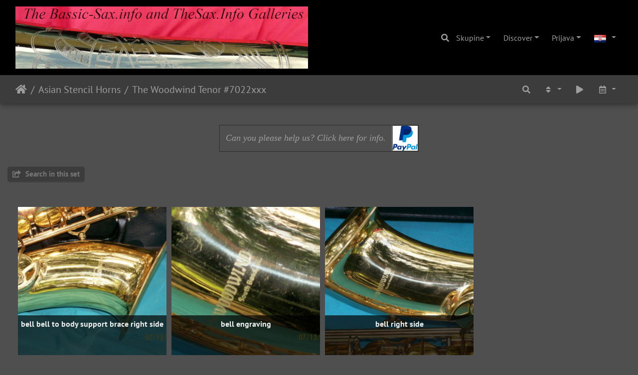

--- FILE ---
content_type: text/html; charset=utf-8
request_url: https://bassic-sax.info/pix/index.php?/category/13193&lang=hr_HR
body_size: 9946
content:
<!DOCTYPE html>
<html lang="hr" dir="ltr">
<head>
    <meta http-equiv="Content-Type" content="text/html; charset=utf-8">
    <meta name="generator" content="Piwigo (aka PWG), see piwigo.org">
    <meta name="viewport" content="width=device-width, initial-scale=1.0, maximum-scale=1.0, viewport-fit=cover">
    <meta name="mobile-web-app-capable" content="yes">
    <meta name="apple-mobile-web-app-capable" content="yes">
    <meta name="apple-mobile-web-app-status-bar-style" content="black-translucent">
    <meta http-equiv="X-UA-Compatible" content="IE=edge">
    <meta name="description" content="Asian Stencil Horns / The Woodwind Tenor #7022xxx">

    <title>Asian Stencil Horns / The Woodwind Tenor #7022xxx | </title>
    <link rel="shortcut icon" type="image/x-icon" href="themes/default/icon/favicon.ico">
    <link rel="icon" sizes="192x192" href="themes/bootstrap_darkroom/img/logo.png">
    <link rel="apple-touch-icon" sizes="192x192" href="themes/bootstrap_darkroom/img/logo.png">
    <link rel="start" title="Naslovnica" href="/pix/" >
    <link rel="search" title="Pretraživanje" href="search.php">
    <link rel="canonical" href="index.php?/category/13193">

     <link rel="stylesheet" type="text/css" href="_data/combined/1oan5h9.css">

<style type="text/css">#thumbnails .gdthumb { margin:5px 5px 5px 5px !important; }</style>
<!--[if IE 8]>
<style type="text/css">#thumbnails .gdthumb a { right: 0px; }</style>
<![endif]--><style type="text/css">
#theHeader div.banner { background:transparent url('./local/banners/20191229-5e090fe9ad445.jpg') center center no-repeat; height:50px; line-height:38px; font-size:2.5em; color:#fff; text-shadow:0 0 5px #000; text-align:center; }</style>
</head>

<body id="theCategoryPage" class="section-categories category-13193 "  data-infos='{"section":"categories","category_id":"13193"}'>

<div id="wrapper">
        <nav class="navbar navbar-expand-lg navbar-main bg-dark navbar-dark">
            <div class="container-fluid">
                <a class="navbar-brand mr-auto" href="/pix/"><img class="img-fluid" src="https://bassic-sax.info/pix/headerimage.png" alt=""/></a>
                <button type="button" class="navbar-toggler" data-toggle="collapse" data-target="#navbar-menubar" aria-controls="navbar-menubar" aria-expanded="false" aria-label="Toggle navigation">
                    <span class="fas fa-bars"></span>
                </button>
                <div class="collapse navbar-collapse" id="navbar-menubar">
                  <form class="form-inline navbar-form ml-auto" role="search" action="qsearch.php" method="get" id="quicksearch" onsubmit="return this.q.value!='' && this.q.value!=qsearch_prompt;">
                    <i class="fas fa-search" title="Pretraživanje" aria-hidden="true"></i>
                    <div class="form-group">
                        <input type="text" name="q" id="qsearchInput" class="form-control" placeholder="Pretraživanje" />
                    </div>
                  </form>
<!-- Start of menubar.tpl -->
<ul class="navbar-nav">
<li id="categoriesDropdownMenu" class="nav-item dropdown">
    <a href="#" class="nav-link dropdown-toggle" data-toggle="dropdown">Skupine</a>
    <div class="dropdown-menu dropdown-menu-right" role="menu">
        <a class="dropdown-item" data-level="0" href="index.php?/category/AmericanMakesandModels">
            American Makes & Models
            <span class="badge badge-secondary ml-2" title="16038 slike u 978 podskupinama">16038</span>
        </a>
        <a class="dropdown-item" data-level="0" href="index.php?/category/asian">
            Asian Bass Sax Manufacturers
            <span class="badge badge-secondary ml-2" title="336 slike u 42 podskupinama">336</span>
        </a>
        <a class="dropdown-item" data-level="0" href="index.php?/category/asianstencils">
            Asian Stencil Horns
            <span class="badge badge-secondary ml-2" title="111 slike u 15 podskupinama">111</span>
        </a>
        <a class="dropdown-item" data-level="1" href="index.php?/category/13089">
             D.C. Pro Tenor #2006XXX
            <span class="badge badge-secondary ml-2" title="14 slike u ovoj skupini">14</span>
        </a>
        <a class="dropdown-item" data-level="1" href="index.php?/category/13198">
            De Viller
            <span class="badge badge-secondary ml-2" title="32 slike u 3 podskupinama">32</span>
        </a>
        <a class="dropdown-item" data-level="1" href="index.php?/category/13194">
            Hohner
            <span class="badge badge-secondary ml-2" title="28 slike u 3 podskupinama">28</span>
        </a>
        <a class="dropdown-item" data-level="1" href="index.php?/category/17093">
            LA Sax (original)
            <span class="badge badge-secondary ml-2" title="10 slike u 2 podskupinama">10</span>
        </a>
        <a class="dropdown-item" data-level="1" href="index.php?/category/16173">
            New Orleans
            <span class="badge badge-secondary ml-2" title="12 slike u 1 podskupini">12</span>
        </a>
        <a class="dropdown-item active" data-level="1" href="index.php?/category/13193">
            The Woodwind Tenor #7022xxx
            <span class="badge badge-secondary ml-2" title="15 slike u ovoj skupini">15</span>
        </a>
        <a class="dropdown-item" data-level="0" href="index.php?/category/belgian">
            Belgian Makes & Models
            <span class="badge badge-secondary ml-2" title="112 slike u 24 podskupinama">112</span>
        </a>
        <a class="dropdown-item" data-level="0" href="index.php?/category/brazillian">
            Brazilian Makes & Models
            <span class="badge badge-secondary ml-2" title="138 slike u 34 podskupinama">138</span>
        </a>
        <a class="dropdown-item" data-level="0" href="index.php?/category/custom">
            Custom Horns
            <span class="badge badge-secondary ml-2" title="2 slike u ovoj skupini / 265 slike u 10 podskupinama">267</span>
        </a>
        <a class="dropdown-item" data-level="0" href="index.php?/category/english">
            English Makes & Models
            <span class="badge badge-secondary ml-2" title="789 slike u 87 podskupinama">789</span>
        </a>
        <a class="dropdown-item" data-level="0" href="index.php?/category/french">
            French Makes & Models
            <span class="badge badge-secondary ml-2" title="15732 slike u 1487 podskupinama">15732</span>
        </a>
        <a class="dropdown-item" data-level="0" href="index.php?/category/german">
            German and Czech Makes & Models
            <span class="badge badge-secondary ml-2" title="20573 slike u 2378 podskupinama">20573</span>
        </a>
        <a class="dropdown-item" data-level="0" href="index.php?/category/italian">
            Italian Makes & Models
            <span class="badge badge-secondary ml-2" title="2231 slike u 256 podskupinama">2231</span>
        </a>
        <a class="dropdown-item" data-level="0" href="index.php?/category/japanese">
            Japanese Makes & Models
            <span class="badge badge-secondary ml-2" title="7782 slike u 558 podskupinama">7782</span>
        </a>
        <a class="dropdown-item" data-level="0" href="index.php?/category/misc">
            Misc. Countries' Makes & Models
            <span class="badge badge-secondary ml-2" title="384 slike u 50 podskupinama">384</span>
        </a>
        <a class="dropdown-item" data-level="0" href="index.php?/category/mystery">
            Mystery Horns
            <span class="badge badge-secondary ml-2" title="50 slike u 5 podskupinama">50</span>
        </a>
        <a class="dropdown-item" data-level="0" href="index.php?/category/17111">
            Non-Sax
            <span class="badge badge-secondary ml-2" title="402 slike u 40 podskupinama">402</span>
        </a>
        <a class="dropdown-item" data-level="0" href="index.php?/category/russian">
            Russian Makes & Models
            <span class="badge badge-secondary ml-2" title="45 slike u 5 podskupinama">45</span>
        </a>
        <a class="dropdown-item" data-level="0" href="index.php?/category/taiwanese">
            Taiwanese Makes & Models
            <span class="badge badge-secondary ml-2" title="257 slike u 34 podskupinama">257</span>
        </a>
        <a class="dropdown-item" data-level="0" href="index.php?/category/netherlands">
            The Netherlands: Makes & Models
            <span class="badge badge-secondary ml-2" title="72 slike u 12 podskupinama">72</span>
        </a>
        <a class="dropdown-item" data-level="0" href="index.php?/category/brochures">
            Vintage Catalogs & Ads
            <span class="badge badge-secondary ml-2" title="6 slike u ovoj skupini / 299 slike u 15 podskupinama">305</span>
        </a>
        <a class="dropdown-item" data-level="0" href="index.php?/category/electronica">
            Vintage Electronica 
            <span class="badge badge-secondary ml-2" title="3 slike u ovoj skupini / 198 slike u 18 podskupinama">201</span>
        </a>
        <a class="dropdown-item" data-level="0" href="index.php?/category/mouthpieceads">
            Vintage Mouthpiece Ads
            <span class="badge badge-secondary ml-2" title="6 slike u ovoj skupini">6</span>
        </a>
        <a class="dropdown-item" data-level="0" href="index.php?/category/reedads">
            Vintage Reed Ads
            <span class="badge badge-secondary ml-2" title="6 slike u ovoj skupini">6</span>
        </a>
        <a class="dropdown-item" data-level="0" href="index.php?/category/reeds">
            Vintage Reeds
            <span class="badge badge-secondary ml-2" title="22 slike u 9 podskupinama">22</span>
        </a>
        <a class="dropdown-item" data-level="0" href="index.php?/category/wooden">
            Wooden Saxophones
            <span class="badge badge-secondary ml-2" title="59 slike u 9 podskupinama">59</span>
        </a>
        <div class="dropdown-divider"></div>
        <div class="dropdown-header">65885 slike</div>
    </div>
</li>
    <li class="nav-item dropdown">                                                                                                                                                   
        <a href="#" class="nav-link dropdown-toggle" data-toggle="dropdown">Discover</a>
        <div class="dropdown-menu dropdown-menu-right" role="menu">
      <a class="dropdown-item" href="tags.php" title="Pogledaj dostupne tagove">Tagovi
          <span class="badge badge-secondary ml-2">170</span>      </a>
      <a class="dropdown-item" href="search.php" title="pretraži" rel="search">Pretraživanje
                </a>
      <a class="dropdown-item" href="about.php" title="O Piwigo-u">O...
                </a>
      <a class="dropdown-item" href="notification.php" title="RSS izvor" rel="nofollow">Obavijest
                </a>
            <div class="dropdown-divider"></div>
		<a class="dropdown-item" href="index.php?/most_visited" title="prikaz najposjećenijih slika">Najposjećenije</a>
		<a class="dropdown-item" href="index.php?/best_rated" title="prikaz najbolje ocijenjenih stavki">Najbolje ocijenjeno</a>
		<a class="dropdown-item" href="index.php?/recent_pics" title="prikaz najnovijih slika">Nedavne slike</a>
		<a class="dropdown-item" href="index.php?/recent_cats" title="prikaz nedavno obnovljenih skupina">Nedavne skupine</a>
		<a class="dropdown-item" href="random.php" title="prikaz slika slučajnim odabirom" rel="nofollow">Slike slučajnog odabira</a>
		<a class="dropdown-item" href="index.php?/created-monthly-calendar" title="prikaz svakog dana sa slikama, mjesec po mjesec" rel="nofollow">Kalendar</a>
        </div>
    </li>

<li class="nav-item dropdown" id="identificationDropdown">
    <a href="#" class="nav-link dropdown-toggle" data-toggle="dropdown">Prijava</a>
    <div class="dropdown-menu dropdown-menu-right" role="menu">
<div class="dropdown-header"><form class="navbar-form" method="post" action="identification.php" id="quickconnect"><div class="form-group"><input class="form-control mb-2" type="text" name="username" id="username" value="" placeholder="Korisničko ime"><input class="form-control" type="password" name="password" id="password" placeholder="Zaporka"></div><div class="form-check checkbox"><label class="form-check-label"><input class="form-check-input" type="checkbox" name="remember_me" id="remember_me" value="1"> Samoprijava</label></div><input type="hidden" name="redirect" value="%2Fpix%2Findex.php%3F%2Fcategory%2F13193%26lang%3Dhr_HR"><button type="submit" class="btn btn-primary btn-raised" name="login">Prijava</button></form></div>    </div>
</li>
</ul>
<!-- End of menubar.tpl -->

                </div>
            </div>
        </nav>





<!-- End of header.tpl -->
<!-- Start of index.tpl -->


<div class="container-fluid pwgstuffs-container">
    <div class="row">
        <div id="stuffs_block_1" class="pwgstuffs-col col-12">

            <div class="pwgstuffs-content">
<div class="personal_block">
<table align="center" border="1" width="400">
	<tbody>
		<tr>
			<td align="center" style="text-align: center; font-size: 18px; font-style: italic; font-family: Cambria, 'Hoefler Text', 'Liberation Serif', Times, 'Times New Roman', serif;">
				<a href="../gallery_comment_pages/donateplease.html" target="_blank">Can you please help us? Click here for info.</a></td>
			<td height="50" width="50">
				<a href="https://paypal.me/thesaxinfo?locale.x=en_US" target="_blank"><img alt="PayPal" height="50" src="https://bassic-sax.info/pix/paypal.png" width="50" /></a></td>
		</tr>
	</tbody>
</table>

</div>
            </div>
        </div>
    </div>
</div>

    <nav class="navbar navbar-expand-lg navbar-contextual navbar-dark bg-primary sticky-top mb-2">
        <div class="container-fluid">
            <div class="navbar-brand mr-auto">
                <div class="nav-breadcrumb d-inline-flex"><a class="nav-breadcrumb-item" href="/pix/">Naslovnica</a><a class="nav-breadcrumb-item" href="index.php?/category/asianstencils">Asian Stencil Horns</a><a class="nav-breadcrumb-item" href="index.php?/category/13193">The Woodwind Tenor #7022xxx</a></div>

  
            </div>
            <button type="button" class="navbar-toggler" data-toggle="collapse" data-target="#secondary-navbar" aria-controls="secondary-navbar" aria-expanded="false" aria-label="Toggle navigation">
                <span class="fas fa-bars"></span>
            </button>
            <div class="navbar-collapse collapse justify-content-end" id="secondary-navbar">
                <ul class="navbar-nav">
    <li id="cmdSearchInSet" class="nav-item">
        <a href="search.php?cat_id=13193" title="Search in this set" class="pwg-state-default pwg-button nav-link"  rel="nofollow">
            <i class="fas fa-search"></i>
            <span class="pwg-button-text">Search in this set</span>
        </a>
    </li>
                
                    <li class="nav-item dropdown">
                        <a href="#" class="nav-link dropdown-toggle" data-toggle="dropdown" title="Redoslijed slaganja">
                            <i class="fas fa-sort fa-fw" aria-hidden="true"></i><span class="d-lg-none ml-2">Redoslijed slaganja</span>
                        </a>
                        <div class="dropdown-menu dropdown-menu-right" role="menu">
                            <a class="dropdown-item" href="index.php?/category/13193&amp;image_order=0" rel="nofollow">Pretpostavljeno</a>
                            <a class="dropdown-item active" href="index.php?/category/13193&amp;image_order=1" rel="nofollow">Naziv fotografije, A &rarr; Z</a>
                            <a class="dropdown-item" href="index.php?/category/13193&amp;image_order=2" rel="nofollow">Naziv fotografije, Z &rarr; A</a>
                            <a class="dropdown-item" href="index.php?/category/13193&amp;image_order=3" rel="nofollow">Datum nastanka, new &rarr; old</a>
                            <a class="dropdown-item" href="index.php?/category/13193&amp;image_order=4" rel="nofollow">Datum nastanka, old &rarr; new</a>
                            <a class="dropdown-item" href="index.php?/category/13193&amp;image_order=5" rel="nofollow">Datum objave, new &rarr; old</a>
                            <a class="dropdown-item" href="index.php?/category/13193&amp;image_order=6" rel="nofollow">Datum objave, old &rarr; new</a>
                            <a class="dropdown-item" href="index.php?/category/13193&amp;image_order=7" rel="nofollow">Ocjena, , high &rarr; low</a>
                            <a class="dropdown-item" href="index.php?/category/13193&amp;image_order=8" rel="nofollow">Ocjena, low &rarr; high</a>
                            <a class="dropdown-item" href="index.php?/category/13193&amp;image_order=9" rel="nofollow">Posjeti, high &rarr; low</a>
                            <a class="dropdown-item" href="index.php?/category/13193&amp;image_order=10" rel="nofollow">Posjeti, low &rarr; high</a>
                        </div>
                    </li>
                    <li class="nav-item">
                        <a class="nav-link" href="javascript:;" id="startSlideshow" title="klizni prikaz" rel="nofollow">
                            <i class="fas fa-play fa-fw" aria-hidden="true"></i><span class="d-lg-none ml-2 text-capitalize">klizni prikaz</span>
                        </a>
                    </li>
                    <li class="nav-item dropdown">
                        <a href="#" class="nav-link dropdown-toggle" data-toggle="dropdown" title="Kalendar">
                            <i class="far fa-calendar-alt fa-fw" aria-hidden="true"></i><span class="d-lg-none ml-2">Kalendar</span>
                        </a>
                        <div class="dropdown-menu dropdown-menu-right">
                            <a class="dropdown-item" href="index.php?/category/13193/posted-monthly-list" title="prikaz kalendara po nadnevku objave" rel="nofollow">
                                <i class="fas fa-share-alt fa-fw" aria-hidden="true"></i> prikaz kalendara po nadnevku objave
                            </a>
                            <a class="dropdown-item" href="index.php?/category/13193/created-monthly-list" title="prikaz kalendara po nadnevku izrade" rel="nofollow">
                                <i class="fas fa-camera-retro fa-fw" aria-hidden="true"></i> prikaz kalendara po nadnevku izrade
                            </a>
                        </div>
                    </li>
<li id="languageSwitch" class="nav-item dropdown">
    <a href="#" class="nav-link dropdown-toggle" data-toggle="dropdown">
        <span class="pwg-icon langflag-hr_HR">&nbsp;</span><span class="pwg-button-text">Jezik</span>
    </a>
    <div class="dropdown-menu dropdown-menu-right" role="menu">
        <a class="dropdown-item" href="index.php?/category/13193&amp;lang=af_ZA">
                <span class="pwg-icon langflag-af_ZA">&nbsp;</span><span class="langflag-text-ltf">Afrikaans </span>
        </a>
        <a class="dropdown-item" href="index.php?/category/13193&amp;lang=es_AR">
                <span class="pwg-icon langflag-es_AR">&nbsp;</span><span class="langflag-text-ltf">Argentina </span>
        </a>
        <a class="dropdown-item" href="index.php?/category/13193&amp;lang=az_AZ">
                <span class="pwg-icon langflag-az_AZ">&nbsp;</span><span class="langflag-text-ltf">Azərbaycanca </span>
        </a>
        <a class="dropdown-item" href="index.php?/category/13193&amp;lang=id_ID">
                <span class="pwg-icon langflag-id_ID">&nbsp;</span><span class="langflag-text-ltf">Bahasa Indonesia </span>
        </a>
        <a class="dropdown-item" href="index.php?/category/13193&amp;lang=pt_BR">
                <span class="pwg-icon langflag-pt_BR">&nbsp;</span><span class="langflag-text-ltf">Brasil </span>
        </a>
        <a class="dropdown-item" href="index.php?/category/13193&amp;lang=br_FR">
                <span class="pwg-icon langflag-br_FR">&nbsp;</span><span class="langflag-text-ltf">Brezhoneg </span>
        </a>
        <a class="dropdown-item" href="index.php?/category/13193&amp;lang=ca_ES">
                <span class="pwg-icon langflag-ca_ES">&nbsp;</span><span class="langflag-text-ltf">Català </span>
        </a>
        <a class="dropdown-item" href="index.php?/category/13193&amp;lang=cs_CZ">
                <span class="pwg-icon langflag-cs_CZ">&nbsp;</span><span class="langflag-text-ltf">Česky </span>
        </a>
        <a class="dropdown-item" href="index.php?/category/13193&amp;lang=da_DK">
                <span class="pwg-icon langflag-da_DK">&nbsp;</span><span class="langflag-text-ltf">Dansk </span>
        </a>
        <a class="dropdown-item" href="index.php?/category/13193&amp;lang=de_DE">
                <span class="pwg-icon langflag-de_DE">&nbsp;</span><span class="langflag-text-ltf">Deutsch </span>
        </a>
        <a class="dropdown-item" href="index.php?/category/13193&amp;lang=dv_MV">
                <span class="pwg-icon langflag-dv_MV">&nbsp;</span><span class="langflag-text-ltf">Dhivehi </span>
        </a>
        <a class="dropdown-item" href="index.php?/category/13193&amp;lang=en_GB">
                <span class="pwg-icon langflag-en_GB">&nbsp;</span><span class="langflag-text-ltf">English </span>
        </a>
        <a class="dropdown-item" href="index.php?/category/13193&amp;lang=en_UK">
                <span class="pwg-icon langflag-en_UK">&nbsp;</span><span class="langflag-text-ltf">English </span>
        </a>
        <a class="dropdown-item" href="index.php?/category/13193&amp;lang=en_US">
                <span class="pwg-icon langflag-en_US">&nbsp;</span><span class="langflag-text-ltf">English </span>
        </a>
        <a class="dropdown-item" href="index.php?/category/13193&amp;lang=es_ES">
                <span class="pwg-icon langflag-es_ES">&nbsp;</span><span class="langflag-text-ltf">Español </span>
        </a>
        <a class="dropdown-item" href="index.php?/category/13193&amp;lang=eo_EO">
                <span class="pwg-icon langflag-eo_EO">&nbsp;</span><span class="langflag-text-ltf">Esperanto </span>
        </a>
        <a class="dropdown-item" href="index.php?/category/13193&amp;lang=et_EE">
                <span class="pwg-icon langflag-et_EE">&nbsp;</span><span class="langflag-text-ltf">Estonian </span>
        </a>
        <a class="dropdown-item" href="index.php?/category/13193&amp;lang=eu_ES">
                <span class="pwg-icon langflag-eu_ES">&nbsp;</span><span class="langflag-text-ltf">Euskara </span>
        </a>
        <a class="dropdown-item" href="index.php?/category/13193&amp;lang=fi_FI">
                <span class="pwg-icon langflag-fi_FI">&nbsp;</span><span class="langflag-text-ltf">Finnish </span>
        </a>
        <a class="dropdown-item" href="index.php?/category/13193&amp;lang=fr_FR">
                <span class="pwg-icon langflag-fr_FR">&nbsp;</span><span class="langflag-text-ltf">Français </span>
        </a>
        <a class="dropdown-item" href="index.php?/category/13193&amp;lang=fr_CA">
                <span class="pwg-icon langflag-fr_CA">&nbsp;</span><span class="langflag-text-ltf">Français </span>
        </a>
        <a class="dropdown-item" href="index.php?/category/13193&amp;lang=ga_IE">
                <span class="pwg-icon langflag-ga_IE">&nbsp;</span><span class="langflag-text-ltf">Gaeilge </span>
        </a>
        <a class="dropdown-item" href="index.php?/category/13193&amp;lang=gl_ES">
                <span class="pwg-icon langflag-gl_ES">&nbsp;</span><span class="langflag-text-ltf">Galego </span>
        </a>
        <a class="dropdown-item active" href="index.php?/category/13193&amp;lang=hr_HR">
                <span class="pwg-icon langflag-hr_HR">&nbsp;</span><span class="langflag-text-ltf">Hrvatski </span>
        </a>
        <a class="dropdown-item" href="index.php?/category/13193&amp;lang=is_IS">
                <span class="pwg-icon langflag-is_IS">&nbsp;</span><span class="langflag-text-ltf">Íslenska </span>
        </a>
        <a class="dropdown-item" href="index.php?/category/13193&amp;lang=it_IT">
                <span class="pwg-icon langflag-it_IT">&nbsp;</span><span class="langflag-text-ltf">Italiano </span>
        </a>
        <a class="dropdown-item" href="index.php?/category/13193&amp;lang=lv_LV">
                <span class="pwg-icon langflag-lv_LV">&nbsp;</span><span class="langflag-text-ltf">Latviešu </span>
        </a>
        <a class="dropdown-item" href="index.php?/category/13193&amp;lang=lb_LU">
                <span class="pwg-icon langflag-lb_LU">&nbsp;</span><span class="langflag-text-ltf">Lëtzebuergesch </span>
        </a>
        <a class="dropdown-item" href="index.php?/category/13193&amp;lang=lt_LT">
                <span class="pwg-icon langflag-lt_LT">&nbsp;</span><span class="langflag-text-ltf">Lietuviu </span>
        </a>
        <a class="dropdown-item" href="index.php?/category/13193&amp;lang=hu_HU">
                <span class="pwg-icon langflag-hu_HU">&nbsp;</span><span class="langflag-text-ltf">Magyar </span>
        </a>
        <a class="dropdown-item" href="index.php?/category/13193&amp;lang=ms_MY">
                <span class="pwg-icon langflag-ms_MY">&nbsp;</span><span class="langflag-text-ltf">Malay </span>
        </a>
        <a class="dropdown-item" href="index.php?/category/13193&amp;lang=es_MX">
                <span class="pwg-icon langflag-es_MX">&nbsp;</span><span class="langflag-text-ltf">México </span>
        </a>
        <a class="dropdown-item" href="index.php?/category/13193&amp;lang=nl_NL">
                <span class="pwg-icon langflag-nl_NL">&nbsp;</span><span class="langflag-text-ltf">Nederlands </span>
        </a>
        <a class="dropdown-item" href="index.php?/category/13193&amp;lang=nn_NO">
                <span class="pwg-icon langflag-nn_NO">&nbsp;</span><span class="langflag-text-ltf">Norwegian nynorsk </span>
        </a>
        <a class="dropdown-item" href="index.php?/category/13193&amp;lang=nb_NO">
                <span class="pwg-icon langflag-nb_NO">&nbsp;</span><span class="langflag-text-ltf">Norwegian </span>
        </a>
        <a class="dropdown-item" href="index.php?/category/13193&amp;lang=pl_PL">
                <span class="pwg-icon langflag-pl_PL">&nbsp;</span><span class="langflag-text-ltf">Polski </span>
        </a>
        <a class="dropdown-item" href="index.php?/category/13193&amp;lang=pt_PT">
                <span class="pwg-icon langflag-pt_PT">&nbsp;</span><span class="langflag-text-ltf">Português </span>
        </a>
        <a class="dropdown-item" href="index.php?/category/13193&amp;lang=ro_RO">
                <span class="pwg-icon langflag-ro_RO">&nbsp;</span><span class="langflag-text-ltf">Română </span>
        </a>
        <a class="dropdown-item" href="index.php?/category/13193&amp;lang=sl_SI">
                <span class="pwg-icon langflag-sl_SI">&nbsp;</span><span class="langflag-text-ltf">Slovenšcina </span>
        </a>
        <a class="dropdown-item" href="index.php?/category/13193&amp;lang=sk_SK">
                <span class="pwg-icon langflag-sk_SK">&nbsp;</span><span class="langflag-text-ltf">Slovensky </span>
        </a>
        <a class="dropdown-item" href="index.php?/category/13193&amp;lang=sh_RS">
                <span class="pwg-icon langflag-sh_RS">&nbsp;</span><span class="langflag-text-ltf">Srpski </span>
        </a>
        <a class="dropdown-item" href="index.php?/category/13193&amp;lang=sv_SE">
                <span class="pwg-icon langflag-sv_SE">&nbsp;</span><span class="langflag-text-ltf">Svenska </span>
        </a>
        <a class="dropdown-item" href="index.php?/category/13193&amp;lang=vi_VN">
                <span class="pwg-icon langflag-vi_VN">&nbsp;</span><span class="langflag-text-ltf">Tiếng Việt </span>
        </a>
        <a class="dropdown-item" href="index.php?/category/13193&amp;lang=tr_TR">
                <span class="pwg-icon langflag-tr_TR">&nbsp;</span><span class="langflag-text-ltf">Türkçe </span>
        </a>
        <a class="dropdown-item" href="index.php?/category/13193&amp;lang=wo_SN">
                <span class="pwg-icon langflag-wo_SN">&nbsp;</span><span class="langflag-text-ltf">Wolof </span>
        </a>
        <a class="dropdown-item" href="index.php?/category/13193&amp;lang=el_GR">
                <span class="pwg-icon langflag-el_GR">&nbsp;</span><span class="langflag-text-ltf">Ελληνικά </span>
        </a>
        <a class="dropdown-item" href="index.php?/category/13193&amp;lang=bg_BG">
                <span class="pwg-icon langflag-bg_BG">&nbsp;</span><span class="langflag-text-ltf">Български </span>
        </a>
        <a class="dropdown-item" href="index.php?/category/13193&amp;lang=mk_MK">
                <span class="pwg-icon langflag-mk_MK">&nbsp;</span><span class="langflag-text-ltf">Македонски </span>
        </a>
        <a class="dropdown-item" href="index.php?/category/13193&amp;lang=mn_MN">
                <span class="pwg-icon langflag-mn_MN">&nbsp;</span><span class="langflag-text-ltf">Монгол </span>
        </a>
        <a class="dropdown-item" href="index.php?/category/13193&amp;lang=ru_RU">
                <span class="pwg-icon langflag-ru_RU">&nbsp;</span><span class="langflag-text-ltf">Русский </span>
        </a>
        <a class="dropdown-item" href="index.php?/category/13193&amp;lang=sr_RS">
                <span class="pwg-icon langflag-sr_RS">&nbsp;</span><span class="langflag-text-ltf">Српски </span>
        </a>
        <a class="dropdown-item" href="index.php?/category/13193&amp;lang=uk_UA">
                <span class="pwg-icon langflag-uk_UA">&nbsp;</span><span class="langflag-text-ltf">Українська </span>
        </a>
        <a class="dropdown-item" href="index.php?/category/13193&amp;lang=he_IL">
                <span class="pwg-icon langflag-he_IL">&nbsp;</span><span class="langflag-text-ltf">עברית </span>
        </a>
        <a class="dropdown-item" href="index.php?/category/13193&amp;lang=ar_EG">
                <span class="pwg-icon langflag-ar_EG">&nbsp;</span><span class="langflag-text-ltf">العربية (مصر) </span>
        </a>
        <a class="dropdown-item" href="index.php?/category/13193&amp;lang=ar_SA">
                <span class="pwg-icon langflag-ar_SA">&nbsp;</span><span class="langflag-text-ltf">العربية </span>
        </a>
        <a class="dropdown-item" href="index.php?/category/13193&amp;lang=ar_MA">
                <span class="pwg-icon langflag-ar_MA">&nbsp;</span><span class="langflag-text-ltf">العربية </span>
        </a>
        <a class="dropdown-item" href="index.php?/category/13193&amp;lang=fa_IR">
                <span class="pwg-icon langflag-fa_IR">&nbsp;</span><span class="langflag-text-ltf">پارسی </span>
        </a>
        <a class="dropdown-item" href="index.php?/category/13193&amp;lang=kok_IN">
                <span class="pwg-icon langflag-kok_IN">&nbsp;</span><span class="langflag-text-ltf">कोंकणी </span>
        </a>
        <a class="dropdown-item" href="index.php?/category/13193&amp;lang=bn_IN">
                <span class="pwg-icon langflag-bn_IN">&nbsp;</span><span class="langflag-text-ltf">বাংলা</span>
        </a>
        <a class="dropdown-item" href="index.php?/category/13193&amp;lang=gu_IN">
                <span class="pwg-icon langflag-gu_IN">&nbsp;</span><span class="langflag-text-ltf">ગુજરાતી</span>
        </a>
        <a class="dropdown-item" href="index.php?/category/13193&amp;lang=ta_IN">
                <span class="pwg-icon langflag-ta_IN">&nbsp;</span><span class="langflag-text-ltf">தமிழ் </span>
        </a>
        <a class="dropdown-item" href="index.php?/category/13193&amp;lang=kn_IN">
                <span class="pwg-icon langflag-kn_IN">&nbsp;</span><span class="langflag-text-ltf">ಕನ್ನಡ </span>
        </a>
        <a class="dropdown-item" href="index.php?/category/13193&amp;lang=th_TH">
                <span class="pwg-icon langflag-th_TH">&nbsp;</span><span class="langflag-text-ltf">ภาษาไทย </span>
        </a>
        <a class="dropdown-item" href="index.php?/category/13193&amp;lang=ka_GE">
                <span class="pwg-icon langflag-ka_GE">&nbsp;</span><span class="langflag-text-ltf">ქართული </span>
        </a>
        <a class="dropdown-item" href="index.php?/category/13193&amp;lang=km_KH">
                <span class="pwg-icon langflag-km_KH">&nbsp;</span><span class="langflag-text-ltf">ខ្មែរ </span>
        </a>
        <a class="dropdown-item" href="index.php?/category/13193&amp;lang=zh_TW">
                <span class="pwg-icon langflag-zh_TW">&nbsp;</span><span class="langflag-text-ltf">中文 (繁體) </span>
        </a>
        <a class="dropdown-item" href="index.php?/category/13193&amp;lang=zh_HK">
                <span class="pwg-icon langflag-zh_HK">&nbsp;</span><span class="langflag-text-ltf">中文 (香港) </span>
        </a>
        <a class="dropdown-item" href="index.php?/category/13193&amp;lang=ja_JP">
                <span class="pwg-icon langflag-ja_JP">&nbsp;</span><span class="langflag-text-ltf">日本語 </span>
        </a>
        <a class="dropdown-item" href="index.php?/category/13193&amp;lang=zh_CN">
                <span class="pwg-icon langflag-zh_CN">&nbsp;</span><span class="langflag-text-ltf">简体中文 </span>
        </a>
        <a class="dropdown-item" href="index.php?/category/13193&amp;lang=ko_KR">
                <span class="pwg-icon langflag-ko_KR">&nbsp;</span><span class="langflag-text-ltf">한국어 </span>
        </a>
    </div>
</li>



                </ul>
            </div>
        </div>
    </nav>




<div class="container-fluid">



    <div class="mcs-side-results search-in-set-button ">
      <div>
        <p><a href="search.php?cat_id=13193" class="" rel="nofollow">
        <i class="fas fa-share-square"></i>
        Search in this set</a></p>
      </div>
    </div>

    <div id="content" class="content-grid pt-3">




        <!-- Start of thumbnails -->
        <ul id="thumbnails">        
<li class="gdthumb square">
  <span class="thumbLegend bottom_static">
    <span class="thumbName thumbTitle">
      bell   bell to body support brace right side
    </span>
  </span>
  <a href="picture.php?/30702/category/13193">
    <img class="thumbnail" src="_data/i/upload/2018/02/21/20180221172055-0f324af0-cu_s298x9999.jpg" alt="bell   bell to body support brace right side" title="bell   bell to body support brace right side (599 visits)" width="298" height="223">
  </a>
</li>
        
<li class="gdthumb square">
  <span class="thumbLegend bottom_static">
    <span class="thumbName thumbTitle">
      bell engraving
    </span>
  </span>
  <a href="picture.php?/30703/category/13193">
    <img class="thumbnail" src="_data/i/upload/2018/02/21/20180221172056-06e20cd8-cu_s298x9999.jpg" alt="bell engraving" title="bell engraving (594 visits)" width="298" height="223">
  </a>
</li>
        
<li class="gdthumb square">
  <span class="thumbLegend bottom_static">
    <span class="thumbName thumbTitle">
      bell right side
    </span>
  </span>
  <a href="picture.php?/30704/category/13193">
    <img class="thumbnail" src="_data/i/upload/2018/02/21/20180221172057-0bc8b6d5-cu_s298x9999.jpg" alt="bell right side" title="bell right side (650 visits)" width="298" height="223">
  </a>
</li>
        
<li class="gdthumb square">
  <span class="thumbLegend bottom_static">
    <span class="thumbName thumbTitle">
      in case with accessories
    </span>
  </span>
  <a href="picture.php?/30705/category/13193">
    <img class="thumbnail" src="_data/i/upload/2018/02/21/20180221172058-ca00face-cu_s298x9999.jpg" alt="in case with accessories" title="in case with accessories (635 visits)" width="298" height="223">
  </a>
</li>
        
<li class="gdthumb square">
  <span class="thumbLegend bottom_static">
    <span class="thumbName thumbTitle">
      left lower portion
    </span>
  </span>
  <a href="picture.php?/30706/category/13193">
    <img class="thumbnail" src="_data/i/upload/2018/02/21/20180221172059-3e621932-cu_s298x9999.jpg" alt="left lower portion" title="left lower portion (650 visits)" width="298" height="223">
  </a>
</li>
        
<li class="gdthumb square">
  <span class="thumbLegend bottom_static">
    <span class="thumbName thumbTitle">
      left side mid section 1
    </span>
  </span>
  <a href="picture.php?/30707/category/13193">
    <img class="thumbnail" src="_data/i/upload/2018/02/21/20180221172100-627d543f-cu_s298x9999.jpg" alt="left side mid section 1" title="left side mid section 1 (653 visits)" width="298" height="223">
  </a>
</li>
        
<li class="gdthumb square">
  <span class="thumbLegend bottom_static">
    <span class="thumbName thumbTitle">
      left side mid section 2
    </span>
  </span>
  <a href="picture.php?/30708/category/13193">
    <img class="thumbnail" src="_data/i/upload/2018/02/21/20180221172101-743cf77e-cu_s298x9999.jpg" alt="left side mid section 2" title="left side mid section 2 (635 visits)" width="298" height="223">
  </a>
</li>
        
<li class="gdthumb square">
  <span class="thumbLegend bottom_static">
    <span class="thumbName thumbTitle">
      left side upper portion
    </span>
  </span>
  <a href="picture.php?/30709/category/13193">
    <img class="thumbnail" src="_data/i/upload/2018/02/21/20180221172103-2c0b5e9c-cu_s298x9999.jpg" alt="left side upper portion" title="left side upper portion (598 visits)" width="298" height="223">
  </a>
</li>
        
<li class="gdthumb square">
  <span class="thumbLegend bottom_static">
    <span class="thumbName thumbTitle">
      lower portion rear view
    </span>
  </span>
  <a href="picture.php?/30710/category/13193">
    <img class="thumbnail" src="_data/i/upload/2018/02/21/20180221172105-f0dedead-cu_s298x9999.jpg" alt="lower portion rear view" title="lower portion rear view (650 visits)" width="298" height="223">
  </a>
</li>
        
<li class="gdthumb square">
  <span class="thumbLegend bottom_static">
    <span class="thumbName thumbTitle">
      mid section back view
    </span>
  </span>
  <a href="picture.php?/30696/category/13193">
    <img class="thumbnail" src="_data/i/upload/2018/02/21/20180221172047-235d6a19-cu_s298x9999.jpg" alt="mid section back view" title="mid section back view (577 visits)" width="298" height="223">
  </a>
</li>
        
<li class="gdthumb square">
  <span class="thumbLegend bottom_static">
    <span class="thumbName thumbTitle">
      neck left side
    </span>
  </span>
  <a href="picture.php?/30697/category/13193">
    <img class="thumbnail" src="_data/i/upload/2018/02/21/20180221172049-d40c6c04-cu_s298x9999.jpg" alt="neck left side" title="neck left side (598 visits)" width="298" height="223">
  </a>
</li>
        
<li class="gdthumb square">
  <span class="thumbLegend bottom_static">
    <span class="thumbName thumbTitle">
      neck right side
    </span>
  </span>
  <a href="picture.php?/30698/category/13193">
    <img class="thumbnail" src="_data/i/upload/2018/02/21/20180221172050-4337a55d-cu_s298x9999.jpg" alt="neck right side" title="neck right side (562 visits)" width="298" height="223">
  </a>
</li>
        
<li class="gdthumb square">
  <span class="thumbLegend bottom_static">
    <span class="thumbName thumbTitle">
      right side
    </span>
  </span>
  <a href="picture.php?/30699/category/13193">
    <img class="thumbnail" src="_data/i/upload/2018/02/21/20180221172051-93457dba-cu_s298x9999.jpg" alt="right side" title="right side (577 visits)" width="298" height="223">
  </a>
</li>
        
<li class="gdthumb square">
  <span class="thumbLegend bottom_static">
    <span class="thumbName thumbTitle">
      right side lower portion
    </span>
  </span>
  <a href="picture.php?/30700/category/13193">
    <img class="thumbnail" src="_data/i/upload/2018/02/21/20180221172052-8bd862c2-cu_s298x9999.jpg" alt="right side lower portion" title="right side lower portion (609 visits)" width="298" height="223">
  </a>
</li>








</ul>
        <div id="photoSwipeData">
            <a href="picture.php?/30702/category/13193" data-index="0" data-name="bell   bell to body support brace right side" data-description="" data-src-medium="_data/i/upload/2018/02/21/20180221172055-0f324af0-me.jpg" data-size-medium="792 x 594" data-src-large="_data/i/upload/2018/02/21/20180221172055-0f324af0-me.jpg" data-size-large="792 x 594" data-src-xlarge="./upload/2018/02/21/20180221172055-0f324af0.jpg" data-size-xlarge="1000 x 750"></a>
            <a href="picture.php?/30703/category/13193" data-index="1" data-name="bell engraving" data-description="" data-src-medium="_data/i/upload/2018/02/21/20180221172056-06e20cd8-me.jpg" data-size-medium="792 x 594" data-src-large="_data/i/upload/2018/02/21/20180221172056-06e20cd8-me.jpg" data-size-large="792 x 594" data-src-xlarge="./upload/2018/02/21/20180221172056-06e20cd8.jpg" data-size-xlarge="1000 x 750"></a>
            <a href="picture.php?/30704/category/13193" data-index="2" data-name="bell right side" data-description="" data-src-medium="_data/i/upload/2018/02/21/20180221172057-0bc8b6d5-me.jpg" data-size-medium="792 x 594" data-src-large="_data/i/upload/2018/02/21/20180221172057-0bc8b6d5-me.jpg" data-size-large="792 x 594" data-src-xlarge="./upload/2018/02/21/20180221172057-0bc8b6d5.jpg" data-size-xlarge="1000 x 750"></a>
            <a href="picture.php?/30705/category/13193" data-index="3" data-name="in case with accessories" data-description="" data-src-medium="_data/i/upload/2018/02/21/20180221172058-ca00face-me.jpg" data-size-medium="792 x 594" data-src-large="_data/i/upload/2018/02/21/20180221172058-ca00face-me.jpg" data-size-large="792 x 594" data-src-xlarge="./upload/2018/02/21/20180221172058-ca00face.jpg" data-size-xlarge="1000 x 750"></a>
            <a href="picture.php?/30706/category/13193" data-index="4" data-name="left lower portion" data-description="" data-src-medium="_data/i/upload/2018/02/21/20180221172059-3e621932-me.jpg" data-size-medium="792 x 594" data-src-large="_data/i/upload/2018/02/21/20180221172059-3e621932-me.jpg" data-size-large="792 x 594" data-src-xlarge="./upload/2018/02/21/20180221172059-3e621932.jpg" data-size-xlarge="1000 x 750"></a>
            <a href="picture.php?/30707/category/13193" data-index="5" data-name="left side mid section 1" data-description="" data-src-medium="_data/i/upload/2018/02/21/20180221172100-627d543f-me.jpg" data-size-medium="792 x 594" data-src-large="_data/i/upload/2018/02/21/20180221172100-627d543f-me.jpg" data-size-large="792 x 594" data-src-xlarge="./upload/2018/02/21/20180221172100-627d543f.jpg" data-size-xlarge="1000 x 750"></a>
            <a href="picture.php?/30708/category/13193" data-index="6" data-name="left side mid section 2" data-description="" data-src-medium="_data/i/upload/2018/02/21/20180221172101-743cf77e-me.jpg" data-size-medium="792 x 594" data-src-large="_data/i/upload/2018/02/21/20180221172101-743cf77e-me.jpg" data-size-large="792 x 594" data-src-xlarge="./upload/2018/02/21/20180221172101-743cf77e.jpg" data-size-xlarge="1000 x 750"></a>
            <a href="picture.php?/30709/category/13193" data-index="7" data-name="left side upper portion" data-description="" data-src-medium="_data/i/upload/2018/02/21/20180221172103-2c0b5e9c-me.jpg" data-size-medium="792 x 594" data-src-large="_data/i/upload/2018/02/21/20180221172103-2c0b5e9c-me.jpg" data-size-large="792 x 594" data-src-xlarge="./upload/2018/02/21/20180221172103-2c0b5e9c.jpg" data-size-xlarge="1000 x 750"></a>
            <a href="picture.php?/30710/category/13193" data-index="8" data-name="lower portion rear view" data-description="" data-src-medium="_data/i/upload/2018/02/21/20180221172105-f0dedead-me.jpg" data-size-medium="792 x 594" data-src-large="_data/i/upload/2018/02/21/20180221172105-f0dedead-me.jpg" data-size-large="792 x 594" data-src-xlarge="./upload/2018/02/21/20180221172105-f0dedead.jpg" data-size-xlarge="1000 x 750"></a>
            <a href="picture.php?/30696/category/13193" data-index="9" data-name="mid section back view" data-description="" data-src-medium="_data/i/upload/2018/02/21/20180221172047-235d6a19-me.jpg" data-size-medium="792 x 594" data-src-large="_data/i/upload/2018/02/21/20180221172047-235d6a19-me.jpg" data-size-large="792 x 594" data-src-xlarge="./upload/2018/02/21/20180221172047-235d6a19.jpg" data-size-xlarge="1000 x 750"></a>
            <a href="picture.php?/30697/category/13193" data-index="10" data-name="neck left side" data-description="" data-src-medium="_data/i/upload/2018/02/21/20180221172049-d40c6c04-me.jpg" data-size-medium="792 x 594" data-src-large="_data/i/upload/2018/02/21/20180221172049-d40c6c04-me.jpg" data-size-large="792 x 594" data-src-xlarge="./upload/2018/02/21/20180221172049-d40c6c04.jpg" data-size-xlarge="1000 x 750"></a>
            <a href="picture.php?/30698/category/13193" data-index="11" data-name="neck right side" data-description="" data-src-medium="_data/i/upload/2018/02/21/20180221172050-4337a55d-me.jpg" data-size-medium="792 x 594" data-src-large="_data/i/upload/2018/02/21/20180221172050-4337a55d-me.jpg" data-size-large="792 x 594" data-src-xlarge="./upload/2018/02/21/20180221172050-4337a55d.jpg" data-size-xlarge="1000 x 750"></a>
            <a href="picture.php?/30699/category/13193" data-index="12" data-name="right side" data-description="" data-src-medium="_data/i/upload/2018/02/21/20180221172051-93457dba-me.jpg" data-size-medium="792 x 594" data-src-large="_data/i/upload/2018/02/21/20180221172051-93457dba-me.jpg" data-size-large="792 x 594" data-src-xlarge="./upload/2018/02/21/20180221172051-93457dba.jpg" data-size-xlarge="1000 x 750"></a>
            <a href="picture.php?/30700/category/13193" data-index="13" data-name="right side lower portion" data-description="" data-src-medium="_data/i/upload/2018/02/21/20180221172052-8bd862c2-me.jpg" data-size-medium="792 x 594" data-src-large="_data/i/upload/2018/02/21/20180221172052-8bd862c2-me.jpg" data-size-large="792 x 594" data-src-xlarge="./upload/2018/02/21/20180221172052-8bd862c2.jpg" data-size-xlarge="1000 x 750"></a>
            <a href="picture.php?/30701/category/13193" data-index="14" data-name="upper portion back view" data-description="" data-src-medium="_data/i/upload/2018/02/21/20180221172054-5c5cde6a-me.jpg" data-size-medium="792 x 594" data-src-large="_data/i/upload/2018/02/21/20180221172054-5c5cde6a-me.jpg" data-size-large="792 x 594" data-src-xlarge="./upload/2018/02/21/20180221172054-5c5cde6a.jpg" data-size-xlarge="1000 x 750"></a>




        </div>
        <!-- End of thumbnails -->
    </div>
</div>
<div class="container-fluid">
<nav class="mt-5" aria-label="Page navigation">
    <ul class="pagination justify-content-center">
        <li class="page-item disabled"><a class="page-link" href="#"><i class="fas fa-fast-backward" title="Prvi"></i></a></li>
        <li class="page-item disabled"><a class="page-link" href="#"><i class="fas fa-backward" title="Prethodni"></i></a></li>
        <li class="page-item active"><a class="page-link" href="#">1</a></li>
        <li class="page-item"><a class="page-link" href="index.php?/category/13193/start-14#content">2</a></li>

        <li class="page-item"><a class="page-link" href="index.php?/category/13193/start-14#content" rel="next"><i class="fas fa-forward" title="Slijedeći"></i></a></li>
        <li class="page-item"><a class="page-link" href="index.php?/category/13193/start-14#content" rel="last"><i class="fas fa-fast-forward" title="Zadnji"></i></a></li>
    </ul>
</nav>
</div>

<div class="container-fluid">
</div>

<!-- End of index.tpl -->
        <!-- Start of footer.tpl -->
        <div class="copyright container-fluid">
            <div class="text-center">
                Stranica izrađena u  0.095 s (21 SQL upita u  0.045 s) -
                                Osnaženo sa	<a href="https://piwigo.org" class="Piwigo">Piwigo</a>


<span id="persofooter">
<br />
<br />
<p>
	If you want to change how many album pictures per page, use CTRL+ and CTRL- (Command + and Command - if you have a Mac).&nbsp; 80% looks great on my 4K monitor.</p>

</span>
            </div>
        </div>
</div>
<div class="pswp" tabindex="-1" role="dialog" aria-hidden="true">
     <div class="pswp__bg"></div>
     <div class="pswp__scroll-wrap">
           <div class="pswp__container">
             <div class="pswp__item"></div>
             <div class="pswp__item"></div>
             <div class="pswp__item"></div>
           </div>
           <div class="pswp__ui pswp__ui--hidden">
             <div class="pswp__top-bar">
                 <div class="pswp__counter"></div>
                 <button class="pswp__button pswp__button--close" title="Close (Esc)"></button>
                 <button class="pswp__button pswp__button--share" title="Share"></button>
                 <button class="pswp__button pswp__button--fs" title="Toggle fullscreen"></button>
                 <button class="pswp__button pswp__button--zoom" title="Zoom in/out"></button>
                 <button class="pswp__button pswp__button--details" title="Picture details"></button>
                 <button class="pswp__button pswp__button--autoplay" title="AutoPlay"></button>
                 <div class="pswp__preloader">
                     <div class="pswp__preloader__icn">
                       <div class="pswp__preloader__cut">
                         <div class="pswp__preloader__donut"></div>
                       </div>
                     </div>
                 </div>
             </div>
             <div class="pswp__share-modal pswp__share-modal--hidden pswp__single-tap">
                 <div class="pswp__share-tooltip"></div>
             </div>
             <button class="pswp__button pswp__button--arrow--left" title="Previous (arrow left)"></button>
             <button class="pswp__button pswp__button--arrow--right" title="Next (arrow right)"></button>
             <div class="pswp__caption">
                 <div class="pswp__caption__center"></div>
             </div>
         </div>
     </div>
</div>



<script type="text/javascript" src="_data/combined/18ohus8.js"></script>
<script type="text/javascript">//<![CDATA[

$('#categoriesDropdownMenu').on('show.bs.dropdown', function() {$(this).find('a.dropdown-item').each(function() {var level = $(this).data('level');var padding = parseInt($(this).css('padding-left'));if (level > 0) {$(this).css('padding-left', (padding + 10 * level) + 'px')}});});
$(function() {
  var big_thumb = null;
  GDThumb.setup('square', 298, 10, false, big_thumb, 0);
});
var qsearch_icon = $('#navbar-menubar>#quicksearch>.fa-search');
var qsearch_text = $('#navbar-menubar>#quicksearch #qsearchInput');
$(qsearch_icon).click(function () {
  $(qsearch_text).focus();
});
$(document).ready(function() {
  $('#navbar-menubar>#quicksearch').css({'color': $('#navbar-menubar .nav-link').css('color')});
});
$(document).ready(function() {$('#languageSwitch').appendTo('#navbar-menubar>ul.navbar-nav');});
$(document).ready(function(){$('#content img').load(function(){$('#content .col-inner').equalHeights()})});
var selector = '#photoSwipeData';function startPhotoSwipe(idx) {$(selector).each(function() {$('#thumbnail-active').addClass('active');var $pic     = $(this),getItems = function() {var items = [];$pic.find('a').each(function() {if ($(this).attr('data-video')) {var $src            = $(this).data('src-original'),$size           = $(this).data('size-original').split('x'),$width          = $size[0],$height         = $size[1],$src_preview    = $(this).data('src-medium'),$size_preview   = $(this).data('size-medium').split(' x '),$width_preview  = $size_preview[0],$height_preview = $size_preview[1],$href           = $(this).attr('href'),$title          = '<a href="' + $href + '">' + $(this).data('name') + '</a><ul><li>' + $(this).data('description') + '</li></ul>';var item = {is_video : true,href     : $href,src      : $src_preview,w        : $width_preview,h        : $height_preview,title    : $title,videoProperties: {src   : $src,w     : $width,h     : $height,}};} else {var $src_xlarge     = $(this).data('src-xlarge'),$size_xlarge    = $(this).data('size-xlarge').split(' x '),$width_xlarge   = $size_xlarge[0],$height_xlarge  = $size_xlarge[1],$src_large      = $(this).data('src-large'),$size_large     = $(this).data('size-large').split(' x '),$width_large    = $size_large[0],$height_large   = $size_large[1],$src_medium     = $(this).data('src-medium'),$size_medium    = $(this).data('size-medium').split(' x '),$width_medium   = $size_medium[0],$height_medium  = $size_medium[1],$href           = $(this).attr('href'),$title          = '<a href="' + $href + '"><div><div>' + $(this).data('name');$title         += '</div>';
                     if ($(this).data('description').length > 0) {$title += '<ul id="pswp--caption--description"><li>' + $(this).data('description') + '</li></ul>'; }
$title      += '</div></a>';var item = {is_video: false,href: $href,mediumImage: {src   : $src_medium,w     : $width_medium,h     : $height_medium,title : $title},largeImage: {src   : $src_large,w     : $width_large,h     : $height_large,title : $title},xlargeImage: {src   : $src_xlarge,w     : $width_xlarge,h     : $height_xlarge,title : $title}};}items.push(item);});return items;};var items = getItems();var $pswp = $('.pswp')[0];if (typeof(idx) === "number") {var $index = idx;} else {var $index = $(selector + ' a.active').data('index');}if (navigator.userAgent.match(/IEMobile\/11\.0/)) {var $history = false;} else {var $history = true;}var options = {index: $index,showHideOpacity: true,closeOnScroll: false,closeOnVerticalDrag: false,focus: false,history: $history,preload: [1,2],shareButtons: [                           {id:'facebook', label:'<i class="fab fa-facebook fa-2x fa-fw"></i> Share on Facebook', url:'https://www.facebook.com/sharer/sharer.php?u={{url}}'},
                           {id:'twitter', label:'<i class="fab fa-twitter fa-2x fa-fw"></i> Tweet', url:'https://twitter.com/intent/tweet?url={{url}}'},
                           {id:'pinterest', label:'<i class="fab fa-pinterest fa-2x fa-fw"></i> Pin it', url:'http://www.pinterest.com/pin/create/button/?url={{url}}&media=' + window.location + '/../{{raw_image_url}}'},
                           {id:'download', label:'<i class="fas fa-cloud-download-alt fa-2x fa-fw"></i> Download image', url:'{{raw_image_url}}', download:true}
],};var photoSwipe = new PhotoSwipe($pswp, PhotoSwipeUI_Default, items, options);var realViewportWidth,useLargeImages = false,firstResize = true,imageSrcWillChange;photoSwipe.listen('beforeResize', function() {realViewportWidth = photoSwipe.viewportSize.x * window.devicePixelRatio;if(useLargeImages && realViewportWidth < 1335) {useLargeImages = false;imageSrcWillChange = true;} else if(!useLargeImages && realViewportWidth >= 1335) {useLargeImages = true;imageSrcWillChange = true;}if(imageSrcWillChange && !firstResize) {photoSwipe.invalidateCurrItems();}if(firstResize) {firstResize = false;}imageSrcWillChange = false;});photoSwipe.listen('gettingData', function(index, item) {if(!item.is_video) {if( useLargeImages ) {item.src = item.xlargeImage.src;item.w = item.xlargeImage.w;item.h = item.xlargeImage.h;item.title = item.xlargeImage.title;} else {item.src = item.largeImage.src;item.w = item.largeImage.w;item.h = item.largeImage.h;item.title = item.largeImage.title;}}});var autoplayId = null;$('.pswp__button--autoplay').on('click touchstart', function(event) {event.preventDefault();if (autoplayId) {clearInterval(autoplayId);autoplayId = null;$('.pswp__button--autoplay').removeClass('stop');} else {autoplayId = setInterval(function() { photoSwipe.next(); $index = photoSwipe.getCurrentIndex(); }, 3500);$('.pswp__button--autoplay').addClass('stop');}});photoSwipe.listen('destroy', function() {if (autoplayId) {clearInterval(autoplayId);autoplayId = null;$('.pswp__button--autoplay').removeClass('stop');}$('.pswp__button--autoplay').off('click touchstart');$(selector).find('a.active').removeClass('active');});photoSwipe.init();detectVideo(photoSwipe);photoSwipe.listen('initialZoomInEnd', function() {curr_idx = photoSwipe.getCurrentIndex();if (curr_idx !== $index && autoplayId == null) {photoSwipe.goTo($index);}$('.pswp__button--details').on('click touchstart', function() {location.href = photoSwipe.currItem.href});});photoSwipe.listen('afterChange', function() {detectVideo(photoSwipe);$('.pswp__button--details').off().on('click touchstart', function() {location.href = photoSwipe.currItem.href});});photoSwipe.listen('beforeChange', function() {removeVideo();});photoSwipe.listen('resize', function() {if ($('.pswp-video-modal').length > 0) {var vsize = setVideoSize(photoSwipe.currItem, photoSwipe.viewportSize);console.log('PhotoSwipe resize in action. Setting video size to ' + vsize.w + 'x' + vsize.h);$('.pswp-video-modal').css({'width':vsize.w, 'height':vsize.h});updateVideoPosition(photoSwipe);}});photoSwipe.listen('close', function() {removeVideo();});});function removeVideo() {if ($('.pswp-video-modal').length > 0) {if ($('#pswp-video').length > 0) {$('#pswp-video')[0].pause();$('#pswp-video')[0].src = "";$('.pswp-video-modal').remove();$('.pswp__img').css('visibility','visible');$(document).off('webkitfullscreenchange mozfullscreenchange fullscreenchange');if (navigator.userAgent.match(/(iPhone|iPad|Android)/)) {$('.pswp-video-modal').css('background', '');}} else {$('.pswp-video-modal').remove();}}}function detectVideo(photoSwipe) {var is_video = photoSwipe.currItem.is_video;if (is_video) {addVideo(photoSwipe.currItem, photoSwipe.viewportSize);updateVideoPosition(photoSwipe);}}function addVideo(item, vp) {var vfile = item.videoProperties.src;var vsize = setVideoSize(item, vp);var v = $('<div />', {class:'pswp-video-modal',css : ({'position': 'absolute','width':vsize.w, 'height':vsize.h})});v.one('click', (function(event) {event.preventDefault();var playerCode = '<video id="pswp-video" width="100%" height="auto" autoplay controls>' +'<source src="'+vfile+'" type="video/mp4"></source>' +'</video>';$(this).html(playerCode);$('.pswp__img').css('visibility','hidden');$('.pswp-video-modal video').css('visibility', 'visible');if (navigator.userAgent.match(/(iPhone|iPad|Android)/)) {$('.pswp-video-modal').css('background', 'none');}if ($('.pswp__button--autoplay.stop').length > 0) $('.pswp__button--autoplay.stop')[0].click();}));if (navigator.appVersion.indexOf("Windows") !== -1 && navigator.userAgent.match(/(Edge|rv:11)/)) {v.insertAfter('.pswp__scroll-wrap');} else {v.appendTo('.pswp__scroll-wrap');}if ((navigator.appVersion.indexOf("Windows") !== -1 && navigator.userAgent.match(/(Chrome|Firefox)/)) || navigator.userAgent.match(/(X11|Macintosh)/)) {$(document).on('webkitfullscreenchange mozfullscreenchange fullscreenchange MSFullscreenChange', function(e) {var state = document.fullScreen || document.mozFullScreen || document.webkitIsFullScreen,event = state ? 'FullscreenOn' : 'FullscreenOff',holder_height = item.h;if (event === 'FullscreenOn') {$('#wrapper').hide();$('body').css('height', window.screen.height);$('.pswp-video-modal').css('height', window.screen.height);} else {$('#wrapper').show();$('body').css('height', '');$('.pswp-video-modal').css('height', holder_height);}});}}function updateVideoPosition(o, w, h) {var item = o.currItem;var vp = o.viewportSize;var vsize = setVideoSize(item, vp);var top = (vp.y - vsize.h)/2;var left = (vp.x - vsize.w)/2;$('.pswp-video-modal').css({position:'absolute',top:top, left:left});}function setVideoSize(item, vp) {var w = item.videoProperties.w,h = item.videoProperties.h,vw = vp.x,vh = vp.y,r;if (vw < w) {r = w/h;vh = vw/r;if (vp.y < vh) {vh = vp.y*0.8;vw = vh*r;}w = vw;h = vh;} else if (vp.y < (h * 1.2)) {r = w/h;vh = vp.y*0.85;vw = vh*r;w = vw;h = vh;}return {w: w,h: h};}};$(document).ready(function() {$('#startPhotoSwipe').on('click', function(event) {event.preventDefault;startPhotoSwipe();});if (window.location.hash === "#start-slideshow") {startPhotoSwipe();$('.pswp__button--autoplay')[0].click();}});
$('#startSlideshow').on('click touchstart', function() {startPhotoSwipe(0);$('.pswp__button--autoplay')[0].click();});function setupPhotoSwipe() {$('#thumbnails').find("a:has(img):not(.addCollection)").each(function(_index) {var $pswpIndex = 0;if ($(this).find('img').length > 0) {var _href = $(this).href;$(this).attr('href', 'javascript:;').attr('data-href', _href);if (!$(this).attr('data-index')) {$(this).attr('data-index', _index);$pswpIndex = $pswpIndex + _index;} else {$pswpIndex = $pswpIndex + $(this).data('index');}$(this).off('click tap').on('click tap', function(event) {event.preventDefault();startPhotoSwipe($pswpIndex);});}});if (window.location.hash) {const pidMatch = /(#|&)pid=(\d+)(&|$)/.exec(window.location.hash);if (pidMatch) {startPhotoSwipe(parseInt(pidMatch[2]) - 1);}}}
function addVideoIndicator() {$('img.thumbnail[src*="pwg_representative"]').each(function() {$(this).closest('li').append('<i class="fas fa-file-video fa-2x video-indicator" aria-hidden="true" style="position: absolute; top: 10px; left: 10px; z-index: 100; color: #fff;"></i>');});}$(document).ready(function() {addVideoIndicator();});$(document).ajaxComplete(function() {addVideoIndicator();});
$(document).ready(function() {var stuffAboveContent = $('.navbar-main').next('.pwgstuffs-container');$(stuffAboveContent).insertAfter('.navbar-contextual');});
$('body').bootstrapMaterialDesign();
//]]></script>
</body>
</html>
